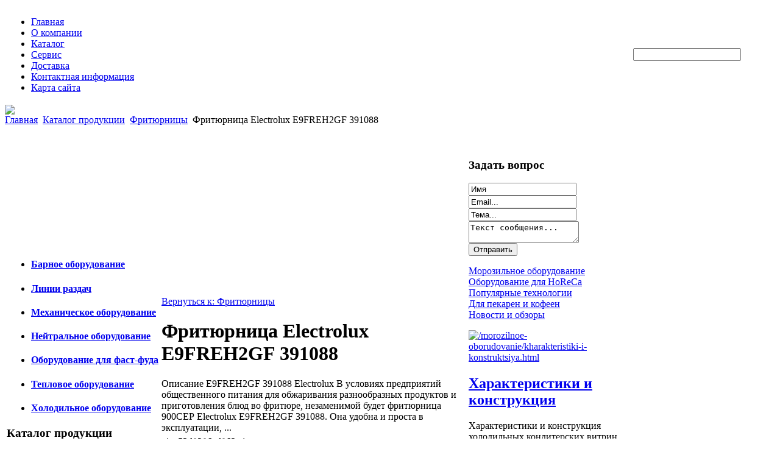

--- FILE ---
content_type: text/html; charset=utf-8
request_url: http://bareca.ru/katalog-produktsii/frityurnitsy/69271.html
body_size: 11935
content:
<!DOCTYPE html PUBLIC "-//W3C//DTD XHTML 1.0 Transitional//EN" 
"http://www.w3.org/TR/xhtml1/DTD/xhtml1-transitional.dtd">
	<html xmlns="http://www.w3.org/1999/xhtml" xml:lang="ru-ru" lang="ru-ru" >
<head>
  <base href="http://bareca.ru/katalog-produktsii/frityurnitsy/69271.html" />
  <meta http-equiv="content-type" content="text/html; charset=utf-8" />
  <meta name="keywords" content="bareca, " />
    <meta name="title" content="Фритюрница Electrolux E9FREH2GF 391088" />
  <meta name="description" content=" Описание E9FREH2GF 391088 Electrolux В условиях предприятий общественного питания для обжаривания разнообразных продуктов и приготовления блюд во фритюре, незаменимой будет фритюрница 900СЕР Electrolux E9FREH2GF 391088. Она удобна и проста в" />
  <title>Фритюрницы : Фритюрница Electrolux E9FREH2GF 391088</title>
  <link href="/katalog-produktsii/frityurnitsy/69271.html" rel="canonical" />
  <link href="/templates/introspection/favicon.ico" rel="shortcut icon" type="image/vnd.microsoft.icon" />
  <link rel="stylesheet" href="/components/com_virtuemart/assets/css/vmsite-ltr.css" type="text/css" />
  <link rel="stylesheet" href="/components/com_virtuemart/assets/css/facebox.css" type="text/css" />
  <link rel="stylesheet" href="/media/system/css/modal.css" type="text/css" />
  <link rel="stylesheet" href="/components/com_virtuemart/assets/css/jquery.fancybox-1.3.4.css" type="text/css" />
  <link rel="stylesheet" href="/modules/mod_sp_quickcontact/assets/css/style.css" type="text/css" />
  <link rel="stylesheet" href="/modules/mod_accordion_menu/cache/146/797a1f86edff04991290391ed26755d0.css" type="text/css" />
  <link rel="stylesheet" href="/modules/mod_sj_basic_news/assets/css/style.css" type="text/css" />
  <link rel="stylesheet" href="http://bareca.ru/modules/mod_junewsultra/tmpl/default/css/style.css" type="text/css" />
  <link rel="stylesheet" href="/modules/mod_phoca_vm_category/assets/style.css" type="text/css" />
  <link rel="stylesheet" href="/modules/mod_phoca_vm_category/assets/custom.css" type="text/css" />
  <link rel="stylesheet" href="http://bareca.ru/modules/mod_bt_contentslider/tmpl/css/btcontentslider.css" type="text/css" />
  <link rel="stylesheet" href="/cache/mod_universal_ajaxlivesearch_theme/96/style.css" type="text/css" />
  <style type="text/css">

.noscript div#offlajn-accordion-146-1-container dl.level1 dl{
  position: static;
}
.noscript div#offlajn-accordion-146-1-container dl.level1 dd.parent{
  height: auto !important;
  display: block;
  visibility: visible;
}

  </style>
  <script src="//ajax.googleapis.com/ajax/libs/jquery/1.6.4/jquery.min.js" type="text/javascript"></script>
  <script src="/components/com_virtuemart/assets/js/jquery.noConflict.js" type="text/javascript"></script>
  <script src="/components/com_virtuemart/assets/js/vmsite.js" type="text/javascript"></script>
  <script src="/components/com_virtuemart/assets/js/facebox.js" type="text/javascript"></script>
  <script src="/components/com_virtuemart/assets/js/vmprices.js" type="text/javascript"></script>
  <script src="/media/system/js/mootools-core.js" type="text/javascript"></script>
  <script src="/media/system/js/core.js" type="text/javascript"></script>
  <script src="/media/system/js/modal.js" type="text/javascript"></script>
  <script src="/components/com_virtuemart/assets/js/fancybox/jquery.fancybox-1.3.4.pack.js" type="text/javascript"></script>
  <script src="/media/system/js/mootools-more.js" type="text/javascript"></script>
  <script src="/modules/mod_sp_quickcontact/assets/js/script.js" type="text/javascript"></script>
  <script src="/modules/mod_accordion_menu/cache/146/e595ee985074023b034415eb5965d11c.js" type="text/javascript"></script>
  <script src="/modules/mod_sj_basic_news/assets/js/jquery-1.5.min.js" type="text/javascript"></script>
  <script src="/modules/mod_sj_basic_news/assets/js/jsmart.noconflict.js" type="text/javascript"></script>
  <script src="http://bareca.ru/media/mod_junewsultra/js/jquery-1.8.3.min.js" type="text/javascript"></script>
  <script src="http://bareca.ru/modules/mod_bt_contentslider/tmpl/js/slides.js" type="text/javascript"></script>
  <script src="http://bareca.ru/modules/mod_bt_contentslider/tmpl/js/default.js" type="text/javascript"></script>
  <script src="http://bareca.ru/modules/mod_bt_contentslider/tmpl/js/jquery.easing.1.3.js" type="text/javascript"></script>
  <script src="/modules/mod_universal_ajaxlivesearch/engine/dojo.js" type="text/javascript"></script>
  <script src="https://ajax.googleapis.com/ajax/libs/dojo/1.5/dojo/dojo.xd.js" type="text/javascript"></script>
  <script src="/modules/mod_universal_ajaxlivesearch/engine/engine.js" type="text/javascript"></script>
  <script type="text/javascript">
//<![CDATA[ 
vmSiteurl = 'http://bareca.ru/' ;
vmLang = '&amp;lang=ru' ;
Virtuemart.addtocart_popup = '1' ; 
vmCartText = ' %2$s x %1$s добавлен в Вашу корзину.' ;
vmCartError = 'Ошибка обновления корзины' ;
loadingImage = '/components/com_virtuemart/assets/images/facebox/loading.gif' ;
closeImage = '/components/com_virtuemart/assets/images/fancybox/fancy_close.png' ; 
usefancy = false;
//]]>

		window.addEvent('domready', function() {

			SqueezeBox.initialize({});
			SqueezeBox.assign($$('a.modal'), {
				parse: 'rel'
			});
		});
jQuery(document).ready(function() {
	jQuery("a[rel=vm-additional-images]").fancybox({
		"titlePosition" 	: "inside",
		"transitionIn"	:	"elastic",
		"transitionOut"	:	"elastic"
	});
	jQuery(".additional-images .product-image").click(function() {
		jQuery(".main-image img").attr("src",this.src );
		jQuery(".main-image img").attr("alt",this.alt );
		jQuery(".main-image a").attr("href",this.src );
		jQuery(".main-image a").attr("title",this.alt );
	}); 
});

accordionDojo.addOnLoad(accordionDojo, function(){
  var dojo = this;
  dojo.query('.noscript').removeClass('noscript');
  new AccordionMenu({
    node: dojo.byId('offlajn-accordion-146-1'),
    instance: 'offlajn-accordion-146-1',
    classPattern: /off-nav-[0-9]+/,
    mode: 'onclick', 
    interval: '500', 
    level: 1,
    easing:  dojo.fx.easing.cubicInOut,
    accordionmode:  1
  })
});

  dojo.addOnLoad(function(){
      var ajaxSearch = new AJAXSearch({
        node : dojo.byId('offlajn-ajax-search'),
        productsPerPlugin : 3,
        searchRsWidth : 250,
        resultElementHeight : 66,
        minChars : 2,
        searchBoxCaption : 'найти на сайте...',
        noResultsTitle : 'Результаты(0)',
        noResults : 'Ничего не найдено!',
        searchFormUrl : '/index.php',
        enableScroll : '1',
        showIntroText: '1',
        scount: '10',
        stext: 'No results found. Did you mean?',
        moduleId : '96',
        resultAlign : '0',
        targetsearch: '0',
        linktarget: '0',
        keypressWait: '500'
      })
    });
  </script>

<link rel="stylesheet" href="/templates/system/css/system.css" type="text/css" />
<link rel="stylesheet" href="/templates/system/css/general.css" type="text/css" />
<link rel="stylesheet" href="/templates/introspection/css/template.css" type="text/css" />
<script type="text/javascript" src="http://bareca.ru/modules/mod_virtuemart_magiczoomplus/core/utils.js"></script><!-- Magic Zoom Plus Joomla 1.7 with VirtueMart 2 module module version v4.4.47 [v1.2.22:v4.0.27] -->
<link type="text/css" href="http://bareca.ru/modules/mod_virtuemart_magiczoomplus/core/magiczoomplus.css" rel="stylesheet" media="screen" />
<script type="text/javascript" src="http://bareca.ru/modules/mod_virtuemart_magiczoomplus/core/magiczoomplus.js"></script>
<script type="text/javascript">
	MagicZoomPlus.options = {
		'expand-speed': 500,
		'restore-speed': -1,
		'expand-effect': 'back',
		'restore-effect': 'linear',
		'expand-align': 'screen',
		'expand-position': 'center',
		'expand-size': 'fit-screen',
		'background-color': '#000000',
		'background-opacity': 30,
		'background-speed': 200,
		'caption-speed': 250,
		'caption-position': 'bottom',
		'caption-height': 300,
		'caption-width': 300,
		'buttons': 'show',
		'buttons-position': 'auto',
		'buttons-display': 'previous, next, close',
		'loading-msg': 'Loading zoom...',
		'loading-opacity': 75,
		'slideshow-effect': 'dissolve',
		'slideshow-speed': 800,
		'z-index': 10001,
		'expand-trigger': 'click',
		'restore-trigger': 'auto',
		'expand-trigger-delay': 200,
		'opacity': 50,
		'zoom-width': 300,
		'zoom-height': 300,
		'zoom-position': 'right',
		'selectors-change': 'click',
		'selectors-mouseover-delay': 60,
		'smoothing-speed': 40,
		'zoom-distance': 15,
		'zoom-fade-in-speed': 200,
		'zoom-fade-out-speed': 200,
		'fps': 25,
		'loading-position-x': -1,
		'loading-position-y': -1,
		'x': -1,
		'y': -1,
		'show-title': false,
		'selectors-effect': 'false',
		'selectors-effect-speed': 400,
		'zoom-align': 'top',
		'zoom-window-effect': 'false',
		'selectors-class': '',
		'hint-text': 'Zoom',
		'hint-opacity': 75,
		'initialize-on': 'load',
		'hint-position': 'tl',
		'right-click': 'false',
		'disable-zoom': false,
		'disable-expand': false,
		'keep-thumbnail': false,
		'show-loading': false,
		'slideshow-loop': false,
		'keyboard': false,
		'keyboard-ctrl': false,
		'drag-mode': false,
		'always-show-zoom': false,
		'smoothing': false,
		'opacity-reverse': false,
		'click-to-activate': false,
		'click-to-deactivate': false,
		'preload-selectors-small': false,
		'preload-selectors-big': false,
		'zoom-fade': false,
		'move-on-click': false,
		'preserve-position': false,
		'fit-zoom-window': false,
		'entire-image': false,
		'hint': false,
		'pan-zoom': false,
		'caption-source': 'span'
	}
</script>
<!-- Magic Zoom Plus Joomla 1.7 with VirtueMart 2 module module version v4.4.47 [v1.2.22:v4.0.27] -->
<link type="text/css" href="http://bareca.ru/modules/mod_virtuemart_magiczoomplus/core/magicscroll.css" rel="stylesheet" media="screen" />
<script type="text/javascript" src="http://bareca.ru/modules/mod_virtuemart_magiczoomplus/core/magicscroll.js"></script>
<script type="text/javascript">MagicScroll.options = {}</script></head>
<body>
<div id="verh">
	<div id="verch-top">
	<table>
	<td width="1024px"><div class="poisk">
<ul class="menu">
<li class="item-101"><a href="/" >Главная</a></li><li class="item-226"><a href="/o-kompanii.html" >О компании</a></li><li class="item-185"><a href="/katalog.html" >Каталог</a></li><li class="item-227"><a href="/servis.html" >Сервис</a></li><li class="item-228"><a href="/dostavka.html" >Доставка</a></li><li class="item-229"><a href="/kontaktnaya-informatsiya.html" >Контактная информация</a></li><li class="item-118"><a href="/karta-sajta.html" >Карта сайта</a></li></ul>
</div></td>
    <td width="1px"><div class="iconci">          
<div id="offlajn-ajax-search">
  <div class="offlajn-ajax-search-container">
  <form id="search-form" action="/component/search/" method="get" onSubmit="return false;">
    <div class="offlajn-ajax-search-inner">
            <input type="text" name="searchword" id="search-area" value="" autocomplete="off" />
        <input type="hidden" name="option" value="com_search" />
              <div id="search-area-close"></div>
      <div id="ajax-search-button"><div class="magnifier"></div></div>
      <div class="ajax-clear"></div>
    </div>
  </form>
  <div class="ajax-clear"></div>
  </div>
</div>
<div class="ajax-clear"></div>
</div></td>

	</tr>
	</table>
	</div>
	<div id="verh-in">
		<div id="sliders">
		</div>
		<div id="logotip">
<a href="/"><img src="/templates/introspection/images/inter-logo.png" border="0"></a></div>
	</div>
</div>

<div id="osn">

			 
	<div id="verh-levo2" class="side-mod">		<div class="moduletable">
					 
	<div style="width:1024px">
	
	<div id="btcontentslider165"  style="display:none" class="bt-cs">
						<div class="slides_container" style="width:1022px;">
			
						
				<div class="slide" style="width:1022px">				
					
										
					<div class="bt-row bt-row-first" style="width:33%" >
		
						<div class="bt-inner">
																	<a target="_parent" class="bt-image-link" title="Обзоры профессиональных плит" href="/novosti-i-obzory/obzory-professionalnykh-plit.html">
									  <img class= "hovereffect"  src="http://bareca.ru/modules/mod_bt_contentslider/images/120x120-14.jpg" alt="Обзоры профессиональных плит"  style=" height:120px; width:120px; float:left;margin-right:5px" title="Обзоры профессиональных плит" />
									</a> 
																<div class="bt-introtext">
									 	
									  									 <a class="bt-title-nointro" target="_parent" title="Обзоры профессиональных плит" href="/novosti-i-obzory/obzory-professionalnykh-plit.html">
									   Обзоры профессиональных плит									 </a>
									 								
																		<p>Гуандонг (Guangdong)В этой плите горелки под вок имеют диаметр 450-500 мм и несколько упоров под кастрюли 300 мм, которые нагреваются за счет продуктов сгорания в самой горелке.Шанхай (Shangai)На плит...</p>																	</div>
						</div>				
					    <!-- bt-inner -->
					   
					</div> 			
					<!-- bt-row -->					
										
										
					<div class="bt-row " style="width:33%" >
		
						<div class="bt-inner">
																	<a target="_parent" class="bt-image-link" title="Производство оладушек. Popcake machine." href="/populyarnye-tekhnologii/proizvodstvo-oladushek-popcake-machine.html">
									  <img class= "hovereffect"  src="http://bareca.ru/modules/mod_bt_contentslider/images/120x120-11.jpg" alt="Производство оладушек. Popcake machine."  style=" height:120px; width:120px; float:left;margin-right:5px" title="Производство оладушек. Popcake machine." />
									</a> 
																<div class="bt-introtext">
									 	
									  									 <a class="bt-title-nointro" target="_parent" title="Производство оладушек. Popcake machine." href="/populyarnye-tekhnologii/proizvodstvo-oladushek-popcake-machine.html">
									   Производство оладушек. Popcake machine.									 </a>
									 								
																		<p>Не секрет, что fast-food все так же пользуется спросом, как и много лет назад.
Этот бизнес всегда прибылен и практически не развивается.
Но сегодня мы можем предложить вам новую технологию - машину ...</p>																	</div>
						</div>				
					    <!-- bt-inner -->
					   
					</div> 			
					<!-- bt-row -->					
										
										
					<div class="bt-row bt-row-last" style="width:33%" >
		
						<div class="bt-inner">
																	<a target="_parent" class="bt-image-link" title="Морозильные бонеты" href="/morozilnoe-oborudovanie/morozilnye-bonety.html">
									  <img class= "hovereffect"  src="http://bareca.ru/modules/mod_bt_contentslider/images/120x120-1.jpg" alt="Морозильные бонеты"  style=" height:120px; width:120px; float:left;margin-right:5px" title="Морозильные бонеты" />
									</a> 
																<div class="bt-introtext">
									 	
									  									 <a class="bt-title-nointro" target="_parent" title="Морозильные бонеты" href="/morozilnoe-oborudovanie/morozilnye-bonety.html">
									   Морозильные бонеты									 </a>
									 								
																		<p>Морозильные бонеты как нельзя лучше подходят для хранения и экспозиции немалого количества товаров.Производители стараются усовершенствовать удобство для пользователей, поэтому ассортимент на рынке по...</p>																	</div>
						</div>				
					    <!-- bt-inner -->
					   
					</div> 			
					<!-- bt-row -->					
										
										<div style="clear:both;"></div>
				
				</div>			
			<!-- bt-main-item page	-->	
						
				<div class="slide" style="width:1022px">				
					
										
					<div class="bt-row bt-row-first" style="width:33%" >
		
						<div class="bt-inner">
																	<a target="_parent" class="bt-image-link" title="Оборудование KOCATEQ" href="/populyarnye-tekhnologii/oborudovanie-kocateq.html">
									  <img class= "hovereffect"  src="http://bareca.ru/modules/mod_bt_contentslider/images/120x120-10.jpg" alt="Оборудование KOCATEQ"  style=" height:120px; width:120px; float:left;margin-right:5px" title="Оборудование KOCATEQ" />
									</a> 
																<div class="bt-introtext">
									 	
									  									 <a class="bt-title-nointro" target="_parent" title="Оборудование KOCATEQ" href="/populyarnye-tekhnologii/oborudovanie-kocateq.html">
									   Оборудование KOCATEQ									 </a>
									 								
																		<p>В настоящем восточном ресторане мы практически никогда не встретим привычную нам, европейцам, систему модульного оборудования.
Мы делим кухню по признаку функциональности, когда каждая единица профес...</p>																	</div>
						</div>				
					    <!-- bt-inner -->
					   
					</div> 			
					<!-- bt-row -->					
										
										
					<div class="bt-row " style="width:33%" >
		
						<div class="bt-inner">
																	<a target="_parent" class="bt-image-link" title="Оригинальный подогреватель шоколада" href="/dlya-pekaren-i-kofeen/originalnyj-podogrevatel-shokolada.html">
									  <img class= "hovereffect"  src="http://bareca.ru/modules/mod_bt_contentslider/images/120x120-12.jpg" alt="Оригинальный подогреватель шоколада"  style=" height:120px; width:120px; float:left;margin-right:5px" title="Оригинальный подогреватель шоколада" />
									</a> 
																<div class="bt-introtext">
									 	
									  									 <a class="bt-title-nointro" target="_parent" title="Оригинальный подогреватель шоколада" href="/dlya-pekaren-i-kofeen/originalnyj-podogrevatel-shokolada.html">
									   Оригинальный подогреватель шоколада									 </a>
									 								
																		<p>На данный момент эксперты отмечают стремительное развитие рынка кофеен.Именно поэтому перед рестораторами стоит вопрос о добавлении в меню горячего шоколада.
Известная корейская компания KOCATEQ выпу...</p>																	</div>
						</div>				
					    <!-- bt-inner -->
					   
					</div> 			
					<!-- bt-row -->					
										
										
					<div class="bt-row bt-row-last" style="width:33%" >
		
						<div class="bt-inner">
																	<a target="_parent" class="bt-image-link" title="Пекарни - хороший бизнес" href="/dlya-pekaren-i-kofeen/pekarni-khoroshij-biznes.html">
									  <img class= "hovereffect"  src="http://bareca.ru/modules/mod_bt_contentslider/images/120x120-13.jpg" alt="Пекарни - хороший бизнес"  style=" height:120px; width:120px; float:left;margin-right:5px" title="Пекарни - хороший бизнес" />
									</a> 
																<div class="bt-introtext">
									 	
									  									 <a class="bt-title-nointro" target="_parent" title="Пекарни - хороший бизнес" href="/dlya-pekaren-i-kofeen/pekarni-khoroshij-biznes.html">
									   Пекарни - хороший бизнес									 </a>
									 								
																		<p>Маленькие пекарни всегда были интересны инвесторам небольшими финансовыми вложениями.
Пекарня - отличная возможность для семейного бизнеса, так как производство уникального продукта всегда востребова...</p>																	</div>
						</div>				
					    <!-- bt-inner -->
					   
					</div> 			
					<!-- bt-row -->					
										
										<div style="clear:both;"></div>
				
				</div>			
			<!-- bt-main-item page	-->	
						
			
		</div>
		
	
	</div> 
	<!-- bt-container -->   


  </div>
  <div style="clear:both;"></div>
<script type="text/javascript">	
	if(typeof(btcModuleIds)=='undefined'){var btcModuleIds = new Array();var btcModuleOpts = new Array();}
	btcModuleIds.push(165);
	btcModuleOpts.push({
			preload: true,
			slideEasing : 'easeInQuad',
			fadeEasing : 'easeInQuad',
			effect: 'slide, slide',
			preloadImage: 'modules/mod_bt_contentslider/tmpl/images/loading.gif',
			generatePagination: true,
			paginationClass: 'bt_handles',
			generateNextPrev:false,
			prependPagination:true,
			play: 5000,						
			hoverPause: true,	
			pause: 100,
			slideSpeed : 500,
			autoHeight:true,
			fadeSpeed : 500			
	});
	</script>
			<style>
				#btcontentslider165{
			padding-top:32px;
		}
				#btcontentslider165 .bt_handles{
			top:14px!important;
			right:5px!important;
		}
		#btcontentslider165 a.next{
			top:12px!important;
			right:38px!important;
		}
		#btcontentslider165 a.prev{
			top:12px!important;
			right:52px!important;
		}
		#btcontentslider165 .bt_handles li{
			background:none;
			padding:0;
			margin:0 1px;
		} 
</style>

		</div>
	</div>
		<div id="verh-pravo2" class="side-mod"></div>
	<div class="clr"></div>
    	<div class="m-right">		<div class="moduletable">
					
<div class="breadcrumbs">
<a href="/" class="pathway">Главная</a> <img src="/media/system/images/arrow.png" alt=""  /> <a href="/katalog-produktsii.html" class="pathway">Каталог продукции</a> <img src="/media/system/images/arrow.png" alt=""  /> <a href="/katalog-produktsii/frityurnitsy.html" class="pathway">Фритюрницы</a> <img src="/media/system/images/arrow.png" alt=""  /> <span>Фритюрница Electrolux E9FREH2GF 391088</span></div>
		</div>
	</div>

 
	<div id="center-levo2" class="side-mod">		<div class="moduletable">
					

<div class="custom"  >
	<p><img src="/images/stories/proivoditeli.jpg" border="0" alt="" /></p></div>
		</div>
	</div>
		<div id="center-pravo2" class="side-mod"></div>
	<div class="clr"></div>
<script type="text/javascript">
<!--
var _acic={dataProvider:10};(function(){var e=document.createElement("script");e.type="text/javascript";e.async=true;e.src="https://www.acint.net/aci.js";var t=document.getElementsByTagName("script")[0];t.parentNode.insertBefore(e,t)})()
//-->
</script><!--2634876689440--><div id='p8uY_2634876689440'></div>			<table>
		<tr>
		<td width="250px"><div class="side-mod-left">		<div class="moduletable">
					<ul class="category-module">
		    <li>
	   	<h4>
	   			<a class="mod-articles-category-title " href="/oborudovanie-dlya-horeca/barnoe-oborudovanie.html">
		Барное оборудование        </a>
                </h4>

       			        		
			</li>
		    <li>
	   	<h4>
	   			<a class="mod-articles-category-title " href="/oborudovanie-dlya-horeca/linii-razdach.html">
		Линии раздач        </a>
                </h4>

       			        		
			</li>
		    <li>
	   	<h4>
	   			<a class="mod-articles-category-title " href="/oborudovanie-dlya-horeca/mekhanicheskoe-oborudovanie.html">
		Механическое оборудование        </a>
                </h4>

       			        		
			</li>
		    <li>
	   	<h4>
	   			<a class="mod-articles-category-title " href="/oborudovanie-dlya-horeca/nejtralnoe-oborudovanie.html">
		Нейтральное оборудование        </a>
                </h4>

       			        		
			</li>
		    <li>
	   	<h4>
	   			<a class="mod-articles-category-title " href="/oborudovanie-dlya-horeca/oborudovanie-dlya-fast-fuda.html">
		Оборудование для фаст-фуда        </a>
                </h4>

       			        		
			</li>
		    <li>
	   	<h4>
	   			<a class="mod-articles-category-title " href="/oborudovanie-dlya-horeca/teplovoe-oborudovanie.html">
		Тепловое оборудование        </a>
                </h4>

       			        		
			</li>
		    <li>
	   	<h4>
	   			<a class="mod-articles-category-title " href="/oborudovanie-dlya-horeca/kholodilnoe-oborudovanie.html">
		Холодильное оборудование        </a>
                </h4>

       			        		
			</li>
	</ul>
		</div>
			<div class="moduletable">
					<h3>Каталог продукции</h3>
					<div id="pvmc-wrap">

<ul id="pvmc-menu">
<div class="blk"><div class="pvmc-submenu-img"><a href="/katalog-produktsii/varochnye-paneli.html" ><img alt="" src="/images/stories/virtuemart/category/resized/18_110x110.jpg" /></a></div><li class="level0"><a  href="/katalog-produktsii/varochnye-paneli.html" >Варочные панели</a>
</div></li>
<div class="blk"><div class="pvmc-submenu-img"><a href="/katalog-produktsii/vstraivaemye-vytyazhki.html" ><img alt="" src="/images/stories/virtuemart/category/resized/17_110x110.jpg" /></a></div><li class="level0"><a  href="/katalog-produktsii/vstraivaemye-vytyazhki.html" >Встраиваемые вытяжки</a>
</div></li>
<div class="blk"><div class="pvmc-submenu-img"><a href="/katalog-produktsii/grili-i-barbekyu.html" ><img alt="" src="/images/stories/virtuemart/category/resized/15_110x110.jpg" /></a></div><li class="level0"><a  href="/katalog-produktsii/grili-i-barbekyu.html" >Грили и барбекю</a>
</div></li>
<div class="blk"><div class="pvmc-submenu-img"><a href="/katalog-produktsii/kofemashiny.html" ><img alt="" src="/images/stories/virtuemart/category/resized/12_110x110.jpg" /></a></div><li class="level0"><a  href="/katalog-produktsii/kofemashiny.html" >Кофемашины</a>
</div></li>
<div class="blk"><div class="pvmc-submenu-img"><a href="/katalog-produktsii/kofemolki.html" ><img alt="" src="/images/stories/virtuemart/category/resized/11_110x110.jpg" /></a></div><li class="level0"><a  href="/katalog-produktsii/kofemolki.html" >Кофемолки</a>
</div></li>
<div class="blk"><div class="pvmc-submenu-img"><a href="/katalog-produktsii/mikrovolnovye-pechi.html" ><img alt="" src="/images/stories/virtuemart/category/resized/10_110x110.jpg" /></a></div><li class="level0"><a  href="/katalog-produktsii/mikrovolnovye-pechi.html" >Микроволновые печи</a>
</div></li>
<div class="blk"><div class="pvmc-submenu-img"><a href="/katalog-produktsii/mini-pechi-dukhovki.html" ><img alt="" src="/images/stories/virtuemart/category/resized/9_110x110.jpg" /></a></div><li class="level0"><a  href="/katalog-produktsii/mini-pechi-dukhovki.html" >Мини-печи (духовки)</a>
</div></li>
<div class="blk"><div class="pvmc-submenu-img"><a href="/katalog-produktsii/oborudovanie-horeca.html" ><img alt="" src="/images/stories/virtuemart/category/resized/13_110x110.jpg" /></a></div><li class="level0"><a  href="/katalog-produktsii/oborudovanie-horeca.html" >Оборудование HoReCa</a>
</div></li>
<div class="blk"><div class="pvmc-submenu-img"><a href="/katalog-produktsii/posuda.html" ><img alt="" src="/images/stories/virtuemart/category/resized/14_110x110.jpg" /></a></div><li class="level0"><a  href="/katalog-produktsii/posuda.html" >Посуда</a>
</div></li>
<div class="blk"><div class="pvmc-submenu-img"><a href="/katalog-produktsii/posuda-dlya-svch-i-dukhovok.html" ><img alt="" src="/images/stories/virtuemart/category/resized/8_110x110.jpg" /></a></div><li class="level0"><a  href="/katalog-produktsii/posuda-dlya-svch-i-dukhovok.html" >Посуда для СВЧ и духовок</a>
</div></li>
<div class="blk"><div class="pvmc-submenu-img"><a href="/katalog-produktsii/posudomoechnye-mashiny.html" ><img alt="" src="/images/stories/virtuemart/category/resized/16_110x110.jpg" /></a></div><li class="level0"><a  href="/katalog-produktsii/posudomoechnye-mashiny.html" >Посудомоечные машины</a>
</div></li>
<div class="blk"><div class="pvmc-submenu-img"><a href="/katalog-produktsii/ryumki-bokaly.html" ><img alt="" src="/images/stories/virtuemart/category/resized/7_110x110.jpg" /></a></div><li class="level0"><a  href="/katalog-produktsii/ryumki-bokaly.html" >Рюмки, бокалы</a>
</div></li>
<div class="blk"><div class="pvmc-submenu-img"><a href="/katalog-produktsii/frityurnitsy.html" ><img alt="" src="/images/stories/virtuemart/category/resized/5_110x110.jpg" /></a></div><li class="level0"><a  href="/katalog-produktsii/frityurnitsy.html" >Фритюрницы</a>
</div></li>
<div class="blk"><div class="pvmc-submenu-img"><a href="/katalog-produktsii/kholodilnoe-oborudovanie.html" ><img alt="" src="/images/stories/virtuemart/category/resized/6_110x110.jpg" /></a></div><li class="level0"><a  href="/katalog-produktsii/kholodilnoe-oborudovanie.html" >Холодильное оборудование</a>
</div></li>
<div class="blk"><div class="pvmc-submenu-img"><a href="/katalog-produktsii/kholodilnye-vitriny.html" ><img alt="" src="/images/stories/virtuemart/category/resized/4_110x110.jpg" /></a></div><li class="level0"><a  href="/katalog-produktsii/kholodilnye-vitriny.html" >Холодильные витрины</a>
</div></li>
<div class="blk"><div class="pvmc-submenu-img"><a href="/katalog-produktsii/shkafy-dlya-podogreva.html" ><img alt="" src="/images/stories/virtuemart/category/resized/3_110x110.jpg" /></a></div><li class="level0"><a  href="/katalog-produktsii/shkafy-dlya-podogreva.html" >Шкафы для подогрева</a>
</div></li>
<div class="blk"><div class="pvmc-submenu-img"><a href="/katalog-produktsii/shkafy-zharochnye.html" ><img alt="" src="/images/stories/virtuemart/category/resized/2_110x110.jpg" /></a></div><li class="level0"><a  href="/katalog-produktsii/shkafy-zharochnye.html" >Шкафы жарочные</a>
</div></li>
<div class="blk"><div class="pvmc-submenu-img"><a href="/katalog-produktsii/shkafy-pekarskie.html" ><img alt="" src="/images/stories/virtuemart/category/resized/1_110x110.jpg" /></a></div><li class="level0"><a  href="/katalog-produktsii/shkafy-pekarskie.html" >Шкафы пекарские</a>
</div></li>
</ul>

</div><div style="margin-bottom: 10px;clear:both;"> </div>      
		</div>
	</div></td>
		<td width="500px">
		<div class="skymas">
<div class="productdetails-view productdetails">

    
		<div class="back-to-category">
    	<a href="/katalog-produktsii/frityurnitsy.html" class="product-details" title="Фритюрницы">Вернуться к: Фритюрницы</a>
	</div>

        <h1>Фритюрница Electrolux E9FREH2GF 391088</h1>
    
    
    
    
            <div class="product-short-description">
	    Описание E9FREH2GF 391088 Electrolux  В условиях предприятий общественного питания для обжаривания разнообразных продуктов и приготовления блюд во фритюре, незаменимой будет фритюрница 900СЕР Electrolux E9FREH2GF 391088. Она удобна и проста в эксплуатации, ...        </div>
	
    <div>
	<div class="width60 floatleft">
<div class="main-image">

	<script type="text/javascript">MagicScroll.extraOptions.MagicToolboxSelectors6927 = {'direction':'right'};</script> <!-- Begin magiczoomplus --> <div class="MagicToolboxContainer" style="width: 200px">     <a style="margin:0 auto;" class="MagicZoomPlus" id="MagicZoomPlusImage6927" href="http://bareca.ru/images/stories/virtuemart/product/pic_53d8286ed862a.jpg" rel="zoom-width:250;zoom-height:250;keep-thumbnail:true;opacity-reverse:true;zoom-fade:true;smoothing:true;pan-zoom:true;preload-selectors-small:true;preload-selectors-big:true;selectors-change:click;"><img src="http://bareca.ru/images/stories/virtuemart/product/resized/magictoolbox_cache/5101ee6c70a1d7e646f8f1c67cbd3f81/6/9/6927/thumb200x200/7ef7bd7eb4db8d63ce7791e25061103f.jpg" alt="" /></a>              <div id="MagicToolboxSelectors6927" class="MagicToolboxSelectorsContainer" style="margin-top: 5px">         <a style="margin-bottom: 1px; margin-right: 1px" href="http://bareca.ru/images/stories/virtuemart/product/pic_53d8286ed862a.jpg" rel="zoom-id: MagicZoomPlusImage6927;caption-source: a:title;zoom-width:250;zoom-height:250;keep-thumbnail:true;opacity-reverse:true;zoom-fade:true;smoothing:true;pan-zoom:true;preload-selectors-small:true;preload-selectors-big:true;selectors-change:click;;" rev="http://bareca.ru/images/stories/virtuemart/product/resized/magictoolbox_cache/5101ee6c70a1d7e646f8f1c67cbd3f81/6/9/6927/thumb200x200/7ef7bd7eb4db8d63ce7791e25061103f.jpg"><img src="http://bareca.ru/images/stories/virtuemart/product/resized/magictoolbox_cache/5101ee6c70a1d7e646f8f1c67cbd3f81/6/9/6927/selector50x50/7ef7bd7eb4db8d63ce7791e25061103f.jpg" alt="" /></a>        <div style="clear: both"></div>     </div>                  <div>             </div>     </div> <!-- End magiczoomplus --> <span class="vm-img-desc">pic_53d8286ed862a.jpg</span>
	 <div class="clear"></div>
</div>
	</div>

	<div class="width40 floatright">
	    <div class="spacer-buy-area">

		
		<div class="product-price" id="productPrice6927">
	<strong>Цена: </strong><span class="price-crossed" ></span></div>

		
<div class="addtocart-area">

	<form method="post" class="product js-recalculate" action="/katalog-produktsii.html">
		<input name="quantity" type="hidden" value="1" />
				<input type="hidden" name="option" value="com_virtuemart"/>

	</form>
	<div class="clear"></div>
</div>

		

		
	    </div>
	</div>
	<div class="clear"></div>
    </div>

	
	        <div class="product-description">
	    	<span class="title">Описание</span>
	<p>
                     Описание E9FREH2GF 391088 Electrolux  В условиях предприятий общественного питания для обжаривания разнообразных продуктов и приготовления блюд во фритюре, незаменимой будет фритюрница 900СЕР Electrolux E9FREH2GF 391088. Она удобна и проста в эксплуатации, так как снабжена встроенным термостатом и ограничителем температуры, а панель управления облегчает использование. Кроме того, световые индикаторы помогают фиксировать уровень масла. 900СЕР Electrolux E9FREH2GF 391088 безопасна, потому что имеет специальный микровыключатель для блокирования включения без масла. 
                </p><br><table></table>        </div>
	
    

</div>
</div>
			
		<td width="250px"><div class="side-mod-right">		<div class="moduletable">
					<h3>Задать вопрос</h3>
					<script type="text/javascript">
window.addEvent('domready',function(){
	var sp_sc97 = new sp_sc('sp_qc_submit', {
		name: document.id('name'),
		modId: 97,
		email: document.id('email'),
		subject: document.id('subject'),
		message: document.id('message'),
		status: document.id("sp_qc_status"),
		name_text: "Имя...",
		email_text: "Email...",
		msg_text: "Текст сообщения...",
		err_msg: "All highlighted fields are required.",
		email_warn: "Please enter a valid Email.",
		wait_text: "Please wait...",
		failed_text: "Email not sent!",
		ajax_url: "http://bareca.ru/modules/mod_sp_quickcontact/helper.php"
	});
});
</script>

<div id="sp_quickcontact97" class="sp_quickcontact">
	<div id="sp_qc_status"></div>
	<div class="sp_qc_clr"></div>
	<input type="text" name="name" id="name" onfocus="if (this.value=='Имя...') this.value='';" onblur="if (this.value=='') this.value='Имя...';" value="Имя" />
	<div class="sp_qc_clr"></div>
	<input type="text" name="email" id="email" onfocus="if (this.value=='Email...') this.value='';" onblur="if (this.value=='') this.value='Email...';" value="Email..." />
	<div class="sp_qc_clr"></div>
	<input type="text" name="subject" id="subject" onfocus="if (this.value=='Тема...') this.value='';" onblur="if (this.value=='') this.value='Тема...';" value="Тема..." />
	<div class="sp_qc_clr"></div>
	<textarea name="message" id="message" onfocus="if (this.value=='Текст сообщения...') this.value='';" onblur="if (this.value=='') this.value='Текст сообщения...';" cols="" rows="">Текст сообщения...</textarea>	
	<div class="sp_qc_clr"></div>
	<input id="sp_qc_submit" class="button" type="submit" value="Отправить" />
	<div class="sp_qc_clr"></div>
</div>		</div>
			<div class="moduletable">
					<div class="noscript">
<div id="offlajn-accordion-146-1-container">
  <div class="offlajn-accordion-146-1-container-inner">
        <div style="overflow: hidden; position: relative;">
    <dl id="offlajn-accordion-146-1" class="level1">
  <dt class="level1 off-nav-119 notparent   first">
    <span class="inner">
      <a href="/morozilnoe-oborudovanie.html"><span>Морозильное оборудование</span></a>    </span>
  </dt>
  <dd class="level1 off-nav-119 notparent   first">
      </dd>
    <dt class="level1 off-nav-132 notparent  ">
    <span class="inner">
      <a href="/oborudovanie-dlya-horeca.html"><span>Оборудование для HoReCa</span></a>    </span>
  </dt>
  <dd class="level1 off-nav-132 notparent  ">
      </dd>
    <dt class="level1 off-nav-182 notparent  ">
    <span class="inner">
      <a href="/populyarnye-tekhnologii.html"><span>Популярные технологии</span></a>    </span>
  </dt>
  <dd class="level1 off-nav-182 notparent  ">
      </dd>
    <dt class="level1 off-nav-183 notparent  ">
    <span class="inner">
      <a href="/dlya-pekaren-i-kofeen.html"><span>Для пекарен и кофеен</span></a>    </span>
  </dt>
  <dd class="level1 off-nav-183 notparent  ">
      </dd>
    <dt class="level1 off-nav-184 notparent   last">
    <span class="inner">
      <a href="/novosti-i-obzory.html"><span>Новости и обзоры</span></a>    </span>
  </dt>
  <dd class="level1 off-nav-184 notparent   last">
      </dd>
  </dl>
    </div>
  </div>
</div></div>
		</div>
			<div class="moduletable">
					
	<div class="widget-wrap">
   <div class="162 post ">
        <div class="post-inner">
	        	        	<a class="alignleft" title="Характеристики и конструкция" target="_self" href="/morozilnoe-oborudovanie/kharakteristiki-i-konstruktsiya.html">
	        		<img src="/images/stories/2.jpg" title="Характеристики и конструкция" alt="/morozilnoe-oborudovanie/kharakteristiki-i-konstruktsiya.html"   style="width: 100px; height:100px;" />
	        	</a>
	        		        <h2>
		        	<a title="Характеристики и конструкция" target="_self" href="/morozilnoe-oborudovanie/kharakteristiki-i-konstruktsiya.html">Характеристики и конструкция</a>
		        </h2>
		   	            <p class="basicnews-desc"><p>Характеристики и конструкция холодильных кондитерских витрин</p>
<p>По типу хладообеспечения витрины отличаются устройством холодильных агрегатов.<br />Выносные системы используются обычно в больших маркетах, то есть там, где объем продуктов значителен.<br />У них ...</p></p>
	       		           </div>
  </div>  
    <div class="162 post ">
        <div class="post-inner">
	        	        	<a class="alignleft" title="Морозильные бонеты" target="_self" href="/morozilnoe-oborudovanie/morozilnye-bonety.html">
	        		<img src="/images/stories/1.jpg" title="Морозильные бонеты" alt="/morozilnoe-oborudovanie/morozilnye-bonety.html"   style="width: 100px; height:100px;" />
	        	</a>
	        		        <h2>
		        	<a title="Морозильные бонеты" target="_self" href="/morozilnoe-oborudovanie/morozilnye-bonety.html">Морозильные бонеты</a>
		        </h2>
		   	            <p class="basicnews-desc"><p>Морозильные бонеты как нельзя лучше подходят для хранения и экспозиции немалого количества товаров.<br />Производители стараются усовершенствовать удобство для пользователей, поэтому ассортимент на рынке поражает воображение.<br />Самыми популярными считаются ...</p></p>
	       		           </div>
  </div>  
  </div>
	

		</div>
			<div class="moduletable">
					<h3>Избранные материалы</h3>
					<div class="junewsultra ">
</div>		</div>
	</div></td>
		</td>
		</tr>
		</table>
		    		<div class="clr"></div>
    				<div id="verh">
	<div id="verch-top">
	<table>
	<td width="1024px"><div class="poisk">
<ul class="menu">
<li class="item-101"><a href="/" >Главная</a></li><li class="item-226"><a href="/o-kompanii.html" >О компании</a></li><li class="item-185"><a href="/katalog.html" >Каталог</a></li><li class="item-227"><a href="/servis.html" >Сервис</a></li><li class="item-228"><a href="/dostavka.html" >Доставка</a></li><li class="item-229"><a href="/kontaktnaya-informatsiya.html" >Контактная информация</a></li><li class="item-118"><a href="/karta-sajta.html" >Карта сайта</a></li></ul>
</div></td>
    

	</tr>
	</table>
	</div>
<div id="nis">
	<div id="nis-in">
			<table>
			<tr>
			<td width="510px">		<div class="moduletable">
					

<div class="custom"  >
	<p><em><strong> </strong></em></p>
<div class="office"><strong>ОФИС</strong><br /><strong>Телефоны: /495/ 044-68-13</strong><br /><strong>/495/ 044-68-12</strong><br /><strong>/495/ 044-68-11</strong><br /><strong>Адрес: г.Москва, ул. Извозничья, дом 265.</strong><br /><strong>Электронная почта: info@bareca.ru</strong></div>
<div> </div></div>
		</div>
	</td>
			<td width="510px">		<div class="moduletable">
					

<div class="custom"  >
	<p style="text-align: center;"><em><strong> </strong></em></p></div>
		</div>
	</td>
		<!--	<td width="245px"></td>
			<td width="245px"></td>-->
			</tr>
			</table>
			<div id="copy">
	&copy; копирование материалов без ссылки на первоисточник запрещается.</br>
    <noindex><!--LiveInternet counter--><script type="text/javascript"><!--
document.write("<a href='http://www.liveinternet.ru/click' "+
"target=_blank><img src='//counter.yadro.ru/hit?t26.15;r"+
escape(document.referrer)+((typeof(screen)=="undefined")?"":
";s"+screen.width+"*"+screen.height+"*"+(screen.colorDepth?
screen.colorDepth:screen.pixelDepth))+";u"+escape(document.URL)+
";"+Math.random()+
"' alt='' title='LiveInternet: показано число посетителей за"+
" сегодня' "+
"border='0' width='88' height='15'><\/a>")
//--></script><!--/LiveInternet--></noindex>
</br>

	</br>
	</div>
	</div>
</div>
</body>

</html>
